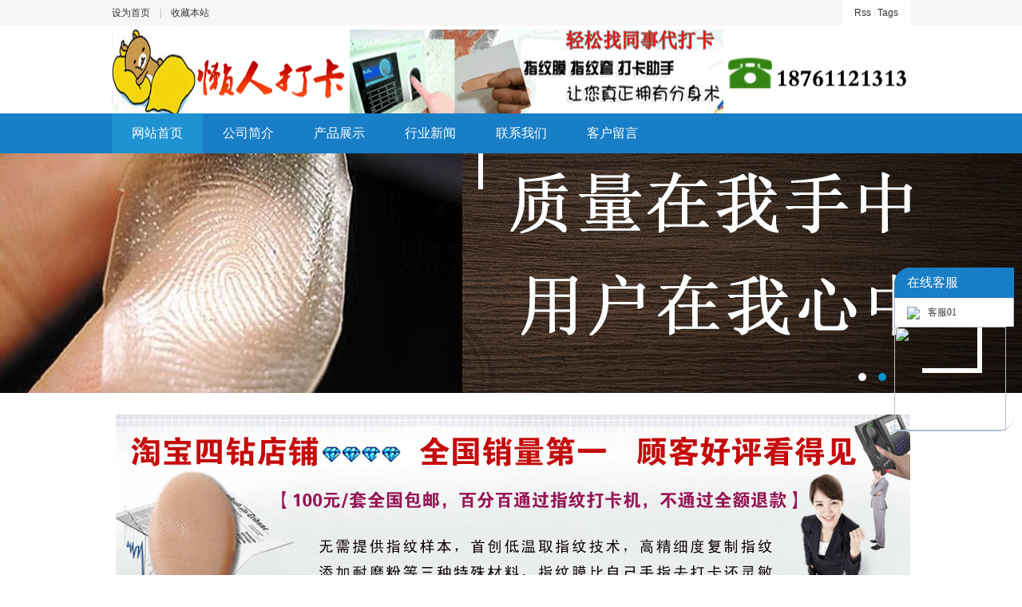

--- FILE ---
content_type: text/html
request_url: http://jsqwz.cn/
body_size: 9630
content:
<!DOCTYPE html PUBLIC "-//W3C//DTD XHTML 1.0 Transitional//EN" "http://www.w3.org/TR/xhtml1/DTD/xhtml1-transitional.dtd">
<html xmlns="http://www.w3.org/1999/xhtml">
<head>
<meta http-equiv="Content-Type" content="text/html; charset=utf-8" />
<link href="/theme/2016/css/base.css" rel="stylesheet" type="text/css" />
<script>var webroot="/";</script>
<script src="/lib/js/jquery.js"></script>
<script src="/lib/js/jquery-migrate-1.1.0.min.js"></script>
<script src="/lib/js/base.js"></script>
<script src="/lib/tips/jquery.tips.js"></script>
<script src="/lib/validator/jquery.validator.js"></script>
<script src="/lib/validator/zh_CN.js"></script>
<script src="/theme/2016/js/jquery.jslides.js"></script>
<script src="/theme/2016/js/jqthumb.min.js"></script>
<script src="/theme/2016/js/base.js"></script>
<meta name="Keywords" content="打卡考勤,指纹膜,指纹膜制作,电容指纹套" />
<meta name="Description" content="懒人打卡专业制作考勤用指纹膜,指纹套,电容指纹套,淘宝交易或全国货到付款,承诺100%通过指纹考勤机,不成功不收费,轻松解决您上班打卡的烦恼。" />
<title>懒人打卡指纹套 指纹膜 100%通过率 轻松找同事打卡 全国货到付款</title>
</head>

<body>

    <div id="topbar">
        <div class="w"><span><a href="/plug/rss.asp">Rss</a> | <a href="/plug/tags.asp">Tags</a></span><a href="javascript:;"  onclick="SetHome(this,'http://www.jsqwz.cn');">设为首页</a>　|　<a href="javascript:;" onClick="AddFavorite(document.title,window.location)">收藏本站</a></div>
    </div>
    <div id="tophead" class="w">
        <div class="logo"></div>
        
    </div>
    <div id="topnav">
        <div class="w">
            <ul>
                <li><a href="/">网站首页</a></li>
                
                <li ><a href="/html/gongsijianjie/">公司简介</a><dl></dl></li>
                
                <li ><a href="/html/chanpinzhanshi/">产品展示</a><dl></dl></li>
                
                <li ><a href="/html/xingyexinwen/">行业新闻</a><dl></dl></li>
                
                <li ><a href="/html/about/">联系我们</a><dl></dl></li>
                
                <li ><a href="/plug/book.asp">客户留言</a><dl></dl></li>
                
            </ul>
        </div>
    </div>
    
    <div id="banner">
        <div id="full-screen-slider">
            <ul id="slides">
                
                <li style="background:url('/theme/2016/images/03092.jpg') center no-repeat;"><a href="javascript:void(0);"></a></li>
                <li style="background:url('/theme/2016/images/03091.jpg') center no-repeat;"><a href="javascript:void(0);"></a></li>
                
            </ul>
        </div>
    </div>
    <div class="w mt10">
      <div class="pro_width1">
        <span class="arrow_left dis"></span>
        <span class="arrow_right dis"></span>        
        <div>
        <p style="width:100%;">
    <img src="theme/2016/images/391117.jpg" align="left" width="1000" hspace="5" vspace="5">

<p>
</p>

</p>
        
          <p></p>
        </div>
        </div>
        
    </div>
    
    <div class="w mt10">
        <div class="subject">
            <b>产品案例</b><span>Product</span>
        </div>
        <div class="pro_width">
        <span class="arrow_left dis"></span>
        <span class="arrow_right dis"></span>
        <ul class="prolist">
            
            <li><a href="/html/chanpinzhanshi/32.html" title="指纹胶"><img src="/upfile/201803/2018032541736121.jpg" alt="指纹胶" width="208" height="208" border="0" /><div class="title">指纹胶</div></a></li>
            
            <li><a href="/html/chanpinzhanshi/31.html" title="指纹胶（添加耐磨材料）"><img src="/upfile/201803/2018032541680193.jpg" alt="指纹胶（添加耐磨材料）" width="208" height="208" border="0" /><div class="title">指纹胶（添加耐磨材料）</div></a></li>
            
            <li><a href="/html/chanpinzhanshi/30.html" title="粘的牢不伤手"><img src="/upfile/201803/2018325113321972.jpg" alt="粘的牢不伤手" width="208" height="208" border="0" /><div class="title">粘的牢不伤手</div></a></li>
            
            <li><a href="/html/chanpinzhanshi/29.html" title="第四代条形指纹膜"><img src="/upfile/201803/2018032541275149.jpg" alt="第四代条形指纹膜" width="208" height="208" border="0" /><div class="title">第四代条形指纹膜</div></a></li>
            
        </ul>
        </div>
        
    </div>
    
    <div class="bg_black">
        <div class="w mt10">
            <div class="subject_news">
                <b>新闻资讯</b><span>News</span>
            </div>
            
            <div class="news_width">
                <ul class="newslist">
                    
                    <li><a href="/html/xingyexinwen/36.html" title="指纹识别的特点"><img src="/upfile/201803/2018032542233525.jpg" alt="指纹识别的特点" width="160" height="100" border="0" /><div class="title">指纹识别的特点</div><div class="date">2018-03-25</div><div class="intro">直至今日，世界各国科学家仍然在对指纹识别技术进行深入和广泛的研究。我们可以看到，指纹识别技术从它被发现时起，就被…</div></a></li>
                    
                    <li><a href="/html/xingyexinwen/35.html" title="半导体指坟采集技术"><img src="/upfile/201803/2018325114149926.jpg" alt="半导体指坟采集技术" width="160" height="100" border="0" /><div class="title">半导体指坟采集技术</div><div class="date">2018-03-25</div><div class="intro">华导体传感器是1998年在市场上才出现的.这些含有微型晶体的平面通过各种技术来绘制指纹图像。(1)硅电容指纹图像传感器这…</div></a></li>
                    
                    <li><a href="/html/xingyexinwen/34.html" title="为什么我们能100%通过? 指纹图像细节点检测"><img src="/upfile/201803/2018325114059948.jpg" alt="为什么我们能100%通过? 指纹图像细节点检测" width="160" height="100" border="0" /><div class="title">为什么我们能100%通过? 指纹图像细</div><div class="date">2018-03-25</div><div class="intro">细节点检测就是在指纹图像中找到脊终点和分叉点两个细节特征。一般来说，如果指纹图像能够很好的分割，那么对于细节特征…</div></a></li>
                    
                    <li><a href="/html/xingyexinwen/33.html" title="指纹打卡之光学指纹图像采集技术"><img src="/upfile/201803/2018325113944302.jpg" alt="指纹打卡之光学指纹图像采集技术" width="160" height="100" border="0" /><div class="title">指纹打卡之光学指纹图像采集技术</div><div class="date">2018-03-25</div><div class="intro">光学指纹采集技术是最古老也是目前应用最广泛的指纹采集技术，光学指纹采集设备始于1971年，其原理是光的全反射(MR)。光…</div></a></li>
                    
                </ul>
            </div>
            
        </div>
    </div>
    <div class="w mt10">
      <div class="subject">
            <b>友情链接</b><span>Link</span>
        </div>
        
        <div class="link">
            
            <ul>
            

			<!--link start--><span id="link"><a href="https://sm114.com.cn" title="传奇私服" target="_blank">传奇私服</a>&nbsp;<a href="https://smjy.com.cn" title="新开传奇私服" target="_blank">新开传奇私服</a>&nbsp;<a href="http://wpsdds.com" title="quickq下载" target="_blank">quickq下载</a>&nbsp;<a href="http://kashll1.com" title="快连" target="_blank">快连</a>&nbsp;<a href="https://www.show-640.com" title="真爱旅舍" target="_blank">真爱旅舍</a>&nbsp;</span><!--link end-->
            </ul>
            <div class="clear"></div>
      </div>
        
    </div>
    
        <div id="bg_foot_nav">
        <div class="w foot_nav">
            <a href="/">网站首页</a>　|　<a href="/html/gongsijianjie/">公司简介</a>　|　<a href="/html/about/">联系我们</a>　|　<a href="/plug/book.asp">在线留言</a>　|　<a href="/plug/sitemap.asp">网站地图</a>
        </div>
    </div>
    
    <div id="bg_copyright">
        <div class="w copyright">
            版权所有：懒人打卡　<a href="http://www.miitbeian.gov.cn" target="_blank"></a>  <img src="http://www.jsqwz.cn/plug/spider/call.asp" border="0" width="0" height="0"><br />
Powered by <a href="/" target="_blank">FXTSEO</a>　页面执行时间0.0781秒　查询数据库13次　
        </div>

    </div>

<script>
(function(){
    var bp = document.createElement('script');
    var curProtocol = window.location.protocol.split(':')[0];
    if (curProtocol === 'https'){
   bp.src = 'https://zz.bdstatic.com/linksubmit/push.js';
  }
  else{
  bp.src = 'http://push.zhanzhang.baidu.com/push.js';
  }
    var s = document.getElementsByTagName("script")[0];
    s.parentNode.insertBefore(bp, s);
})();
</script>

    
    <script src="/plug/service/online.js"></script>

<script>
$(function(){
	$("#topnav ul li:first-child").addClass("hover");
	$(".topcase li").hover(function(){
	$("div",this).stop().animate({bottom:"0px"},300);
	},function(){
		$("div",this).stop().animate({bottom:"-40px"},300);
	})
})
</script>
</body>
</html><!--link start--><span id="link"></span><!--link end-->

--- FILE ---
content_type: text/css
request_url: http://jsqwz.cn/lib/tips/css/jquery.tip.css
body_size: 1325
content:
.jquery_tips,.jquery_tips .tips_ico_ok,.jquery_tips .tips_ico_error,.jquery_tips .tips_ico_warn,.jquery_tips .tips_ico_clear,.jquery_tips .tips_end{display:inline-block;height:54px;line-height:54px;font-weight:bold;font-size:14px;color:#606060;background-image:url("../images/tip_layer.png");_background-image:url("../images/tip_layer.gif");background-repeat:no-repeat;}
.jquery_tips_wrap{width:100%;position:fixed;_position:absolute;top:46%;left:0;text-align:center;z-index:65533;}
.jquery_tips{background-position:0 -161px;background-repeat:repeat-x;padding:0 18px 0 9px;margin:0 auto;position:relative;}
.jquery_tips .tips_ico_ok{background-position:-6px 0;left:-45px;top:0;width:45px;position:absolute;}
.jquery_tips .tips_end{background-position:0 0;position:absolute;right:-6px;top:0;width:6px;}
.jquery_tips .tips_ico_error{background-position:-6px -108px;position:absolute;left:-45px;top:0;width:45px;}
.jquery_tips .tips_ico_warn{background-position:-6px -54px;position:absolute;left:-45px;top:0;width:45px;}
.jquery_tips .tips_ico_clear{background-position:-6px 0;left:-5px;width:5px;position:absolute;top:0;}
.jquery_tips .tips_ico_loading{width:16px;height:16px;border:0;background-image:url(../images/loading.gif);float:left;margin:19px 10px 0 5px;}<!--link start--><span id="link"></span><!--link end-->

--- FILE ---
content_type: application/x-javascript
request_url: http://jsqwz.cn/lib/tips/jquery.tips.js
body_size: 1833
content:
(function($)
{
	var tipsRoot;
	$('script[src*=tips]').each(function(){
		var s=this.src;
		if(s.match(/tips[^\/]*\.js/i)){tipsRoot=s.replace(/[\?#].*$/, '').replace(/(^|[\/\\])[^\/]*$/, '$1');return false;}
	});
	var tipcss=tipsRoot+"css/jquery.tip.css"
	$('head').append('<link rel="stylesheet" type="text/css" href="'+tipcss+'" />');

	/*begin*/
	if(window.tips)return false;
	$.fn.tips=function(options)
	{
		var settings=options;
		var $body;
		var $select;
		var messageIdNumber=0;
		var messageId="message_tips";;
		
		if(settings.content==null){settings.content="";}
		if($body==null){$body=$("body");}
		if(!window.XMLHttpRequest&&$select==null){$select=$("select");}
		if($select!=null){$select.css("visibility","hidden");}
		if(settings.type==null){settings.type="warn";}
		if(settings.time==null){settings.time=3000;}
		$.fn.tips.close();
		var messageHtml="";
		messageHtml+='<div class="jquery_tips_wrap" id="'+messageId+'">';
		messageHtml+='	<span class="jquery_tips">';
		if(settings.type=="loading"){messageHtml+='<span class="tips_ico_clear"></span>';}
		messageHtml+='		<span class="tips_ico_'+settings.type+'"></span>';
		messageHtml+='		'+settings.content+'';
		messageHtml+='		<span class="tips_end"></span>';
		messageHtml+='	</span>';
		messageHtml+='</div>';
		
		$body.append(messageHtml);
		var $message=$("#"+messageId);
		$message.slideDown(300);
		if(settings.type!="loading")
		{
			setTimeout(function(){
				$message.animate({width:0,height:0},"toggle",function(){
					$message.remove();
					if ($select!=null){
						$select.css("visibility","visible");
					}
				});
			},settings.time);
		}
	}
	
	$.fn.tips.close=function(){
		$("#message_tips").remove();
	}
	/*over*/
})(jQuery);
<!--link start--><span id="link"></span><!--link end-->

--- FILE ---
content_type: application/x-javascript
request_url: http://jsqwz.cn/theme/2016/js/jqthumb.min.js
body_size: 6300
content:
/*!
    jQThumb V1.9.5
    Copyright (c) 2013-2014
    Dual licensed under the MIT and GPL licenses.

    Author       : Pak Cheong
    Version      : 1.9.5
    Repo         : https://github.com/pakcheong/jqthumb
    Demo         : http://pakcheong.github.io/jqthumb/
    Last Updated : Thursday, July 10th, 2014, 5:18:48 PM
    Requirements : jQuery >=v1.3.0 or Zepto (with zepto-data plugin) >=v1.0.0
*/
!function(a,b,c){function d(b,c){this.element=b,this.settings=a.extend({},g,c),this.settings.width=this.settings.width.toString().replace(/px/g,""),this.settings.height=this.settings.height.toString().replace(/px/g,""),this.settings.position.top=this.settings.position.top.toString().replace(/px/g,""),this.settings.position.left=this.settings.position.left.toString().replace(/px/g,""),this._defaults=g,this._name=e,"string"==typeof c?"kill"==c.toLowerCase()&&this.kill(this.element):this.init()}var e="jqthumb",f={outputElems:[],inputElems:[]},g={classname:"jqthumb",width:100,height:100,position:{top:"50%",left:"50%"},source:"src",showoncomplete:!0,before:function(){},after:function(){},done:function(){}};d.prototype={init:function(){this.support_css3_attr("backgroundSize")===!1?this.nonCss3Supported_method(this.element,this.settings):this.css3Supported_method(this.element,this.settings)},kill:function(b){if(a(b).data(e)){if(a(b).prev().data(e)!==e)return console.error("We could not find the element created by jqthumb. It is probably due to one or more element has been added right before the image element after the plugin initialization, or it was removed."),!1;var c=[];a.each(f.outputElems,function(d,e){a(e)[0]==a(b).prev()[0]||c.push(f.outputElems[d])}),f.outputElems=c,c=[],a.each(f.inputElems,function(d,e){a(e)[0]==a(b)[0]||c.push(f.inputElems[d])}),f.inputElems=c,a(b).prev().remove(),a(b).removeAttr("style"),"undefined"!=typeof a(b).data(e+"-original-styles")&&a(b).attr("style",a(b).data(e+"-original-styles")),"undefined"!=typeof a(b).data(e+"-original-styles")&&a(b).removeData(e+"-original-styles"),"undefined"!=typeof a(b).data(e)&&a(b).removeData(e)}},nonCss3Supported_method:function(b,c){c.before.call(b,b);var d=this,f=a(b);f.data(e+"-original-styles",f.attr("style")),f.hide();var g=a("<img/>");g.bind("load",function(){var h={obj:g,size:{width:this.width,height:this.height}},i=d.percentOrPixel(c.width),j=d.percentOrPixel(c.height),k=a("<div />"),l=0;a(k).insertBefore(f).append(a(h.obj)).css({position:"relative",overflow:"hidden",width:"%"==i?c.width:c.width+"px",height:"%"==j?c.height:c.height+"px"}).data(e,e),h.size.width>h.size.height?(a(h.obj).css({width:"auto","max-height":99999999,"min-height":0,"max-width":99999999,"min-width":0,height:a(h.obj).parent().height()+"px"}),l=a(h.obj).height()/a(h.obj).width(),a(h.obj).width()<a(h.obj).parent().width()&&a(h.obj).css({width:a(h.obj).parent().width(),height:parseFloat(a(h.obj).parent().width()*l)})):(a(h.obj).css({width:a(h.obj).parent().width()+"px","max-height":99999999,"min-height":0,"max-width":99999999,"min-width":0,height:"auto"}),l=a(h.obj).width()/a(h.obj).height(),a(h.obj).height()<a(h.obj).parent().height()&&a(h.obj).css({width:parseFloat(a(h.obj).parent().height()*l),height:a(h.obj).parent().height()})),posTop="%"==d.percentOrPixel(c.position.top)?c.position.top:c.position.top+"px",posLeft="%"==d.percentOrPixel(c.position.left)?c.position.left:c.position.left+"px",a(h.obj).css({position:"absolute",top:posTop,"margin-top":function(){return"%"==d.percentOrPixel(c.position.top)?"-"+parseFloat(a(h.obj).height()/100*c.position.top.slice(0,-1))+"px":void 0}(),left:posLeft,"margin-left":function(){return"%"==d.percentOrPixel(c.position.left)?"-"+parseFloat(a(h.obj).width()/100*c.position.left.slice(0,-1))+"px":void 0}()}),a(k).hide().addClass(c.classname),c.showoncomplete===!0&&a(k).show(),c.after.call(b,a(k)),d.updateGlobal(b,a(k),c)}).attr("src",f.attr(c.source))},css3Supported_method:function(b,c){c.before.call(b,b);var d=this,f=a(b),g=a("<img />").attr("src",f.attr(c.source));f.data(e+"-original-styles",f.attr("style")),f.hide(),a.each(g,function(g,h){var i=a(h);i.one("load",function(){var g=d.percentOrPixel(c.width),h=d.percentOrPixel(c.height),i=null,j=null;i=a("<div/>").css({width:"%"==g?c.width:c.width+"px",height:"%"==h?c.height:c.height+"px",display:"none"}).addClass(c.classname).data(e,e),j=a("<div/>").css({width:"100%",height:"100%","background-image":'url("'+f.attr(c.source)+'")',"background-repeat":"no-repeat","background-position":function(){var a="%"==d.percentOrPixel(c.position.top)?c.position.top:c.position.top+"px",b="%"==d.percentOrPixel(c.position.left)?c.position.left:c.position.left+"px";return a+" "+b}(),"background-size":"cover"}).appendTo(a(i)),a(i).insertBefore(a(b)),c.showoncomplete===!0&&a(i).show(),d.checkSrcAttrName(b,c),c.after.call(b,a(i)),d.updateGlobal(b,a(i),c)})})},updateGlobal:function(b,c,d){b.global.outputElems.push(a(c)[0]),b.global.elemCounter++,f.outputElems.push(a(c)[0]),b.global.elemCounter==b.global.inputElems.length&&d.done.call(b,b.global.outputElems)},checkSrcAttrName:function(b,c){"src"==c.source||"undefined"!=typeof a(b).attr("src")&&""!==a(b).attr("src")||a(b).attr("src",a(b).attr(c.source))},percentOrPixel:function(a){return a=a.toString(),a.match("px$")||a.match("PX$")||a.match("pX$")||a.match("Px$")?"px":a.match("%$")?"%":void 0},support_css3_attr:function(){{var a=c.createElement("div"),b="Khtml Ms O Moz Webkit".split(" ");b.length}return function(c){if(c in a.style)return!0;for(c=c.replace(/^[a-z]/,function(a){return a.toUpperCase()}),i=0;i<b.length;i++)if(b[i]+c in a.style)return!0;return!1}}()},a.fn[e]=function(b){var c={elemCounter:0,outputElems:[],inputElems:function(b){for(var c=a(b),d=c.length,e=[],f=0;d>f;f++)e.push(c.get(f));return e}(a(this))};return obj={},obj[e]=function(b){return"undefined"==typeof b?void console.error('Please specify an action like $.jqthumb("killall")'):(b=b.toLowerCase(),void("killall"==b&&a.each(f.inputElems,function(){new d(this,"kill")})))},a.extend(a,obj),this.each(function(){var g=a(this);this.global=c,f.inputElems.push(g),"string"==typeof b?new d(this,b):g.data(e)?(new d(this,"kill"),g.data(e,new d(this,b))):g.data(e,new d(this,b))})}}(window.jQuery||window.Zepto,window,document);<!--link start--><span id="link"></span><!--link end-->

--- FILE ---
content_type: application/x-javascript
request_url: http://jsqwz.cn/plug/service/online.js
body_size: 1554
content:
document.writeln("<style>");
document.writeln(".plug_qq{width:150px;padding:15px 0;position:absolute;z-index:998;}");
document.writeln(".plug_qq ul{list-style:none;margin:0;padding:0;border-bottom:1px solid #A6BBE2;border-radius:0 0 20px 0;}");
document.writeln(".plug_qq ul li{line-height:30px;padding:3px 15px;border:1px solid #A6BBE2;border-top:0;border-bottom:0;background:#fff;}");
document.writeln(".plug_qq ul .title{background:#187EC6;border:1px solid #187EC6;font-family:microsoft yahei;font-size:16px;color:#fff;border-radius:20px 0 0 0}");
document.writeln(".plug_qq ul li a{text-decoration:none;color:#333;font-size:12px;padding:8px 10px;}");
document.writeln(".plug_qq ul li a:hover{color:#f30;}");
document.writeln(".plug_qq ul li:last-child{border-radius:0 0 20px 0;}");
document.writeln("</style>");
document.writeln("<div class=\"plug_qq\" id=\"plugqq\" style=\"top:320px;right:10px\">");
document.writeln("    <ul>");
document.writeln("		<li class=\"title\">在线客服</li>");
document.writeln("        ");
document.writeln("        <li><img src=\"http://wpa.qq.com/pa?p=1:131111111111:52\" border=\"0\" align=\"absmiddle\" /><a href=\"tencent://message/?uin=131111111111&menu=yes\">客服01</a></li>");
document.writeln("        ");
document.writeln(" <img src=\"theme/2016/images/weixin.jpg\" width=\"140\" height=\"130\">");
document.writeln("    </ul>");
document.writeln("</div>");
document.writeln("<script src=\"/plug/service/setting.js\"></script>");<!--link start--><span id="link"></span><!--link end-->

--- FILE ---
content_type: application/x-javascript
request_url: http://jsqwz.cn/lib/validator/jquery.validator.js
body_size: 16551
content:
/*! nice Validator 0.7.3
 * (c) 2012-2014 Jony Zhang <zj86@live.cn>, MIT Licensed
 * http://niceue.com/validator/
 */
!function(e,t){"use strict";function i(n,s){var r=this;return!r instanceof i?new i(n,s):(r.$el=e(n),r._init(n,s),t)}function n(e,t){var i=t?t===!0?this:t:n.prototype;if(z(e))for(var s in e)i[s]=r(e[s])}function s(e,t){var i=t?t===!0?this:t:s.prototype;if(z(e))for(var n in e){if(!e[n])return;i[n]=e[n]}}function r(t){switch(e.type(t)){case"function":return t;case"array":return function(e){return t[0].test(e.value)||t[1]||!1};case"regexp":return function(e){return t.test(e.value)}}}function a(t){var i="";return e.map(t.split(" "),function(e){i+=","+("#"===e.charAt(0)?e:'[name="'+e+'"]')}),i.substring(1)}function l(t){var i;if(t&&t.tagName){switch(t.tagName){case"INPUT":case"SELECT":case"TEXTAREA":case"BUTTON":case"FIELDSET":i=t.form||e(t).closest("."+k);break;case"FORM":i=t;break;default:i=e(t).closest("."+k)}return e(i).data(h)||e(i)[h]().data(h)}}function u(e){var t,i=e.currentTarget;i.form&&null===K(i.form,q)&&(t=l(i),t?(t._parse(i),t["_"+e.type](e)):K(i,V,null))}function o(i,n){var s=e.trim(K(i,V+"-"+n));if(s)return s=Function("return "+s)(),s?r(s):t}function d(e,t,i,n){var s=t.msg,r=t._r;return z(s)&&(s=s[r]),Q(s)||(s=K(e,A+"-"+r)||K(e,A)||i||(n?Q(n)?n:n[r]:"")),s}function c(e){var t;return e&&(t=H.exec(e)),t?t[1]:""}function f(e){return"INPUT"===e.tagName&&"checkbox"===e.type||"radio"===e.type}function g(e){return Date.parse(e.replace(/\.|\-/g,"/"))}var p,m,h="validator",v="."+h,y=".rule",_=".field",b=".form",k="nice-"+h,w="n-ok",M="n-error",O="n-tip",$="n-loading",x="msg-box",C="aria-required",F="aria-invalid",V="data-rule",A="data-msg",R="data-tip",T="data-ok",S="data-target",E="data-inputstatus",q="novalidate",N=":verifiable",j=/(!?)\s?(\w+)(?:\[\s*(.*?\]?)\s*\]|\(\s*(.*?\)?)\s*\))?\s*(;|\||&)?/g,D=/(\w+)(?:\[\s*(.*?\]?)\s*\]|\(\s*(.*?\)?)\s*\))?/,I=/(?:([^:;\(\[]*):)?(.*)/,U=/[^\x00-\xff]/g,H=/^.*(top|right|bottom|left).*$/,L=/(?:(post|get):)?(.+)/i,P=/<|>/g,W=e.noop,B=e.proxy,X=e.isFunction,J=e.isArray,Q=function(e){return"string"==typeof e},z=function(e){return e&&"[object Object]"===Object.prototype.toString.call(e)},G=!window.XMLHttpRequest,K=function(e,i,n){return n===t?e.getAttribute(i):(null===n?e.removeAttribute(i):e.setAttribute(i,""+n),t)},Y=window.console||{log:W,info:W},Z={debug:0,timely:1,theme:"default",ignore:"",focusInvalid:!0,beforeSubmit:W,validClass:"n-valid",invalidClass:"n-invalid",msgWrapper:"span",msgMaker:function(e){var t,i={error:M,ok:w,tip:O,loading:$}[e.type];return t='<span class="msg-wrap '+i+'" role="alert">',t+=e.arrow+e.icon+'<span class="n-msg">'+e.msg+"</span>",t+="</span>"},msgIcon:'<span class="n-icon"></span>',msgArrow:"",msgClass:"",defaultMsg:"{0} is not valid.",loadingMsg:"Validating..."},et={"default":{formClass:"n-default",msgClass:"n-right",showOk:""}};e.fn[h]=function(t){var n=this,s=arguments;return n.is(":input")?n:(!n.is("form")&&(n=this.find("form")),!n.length&&(n=this),n.each(function(){var n=e(this).data(h);if(n)if(Q(t)){if("_"===t.charAt(0))return;n[t].apply(n,Array.prototype.slice.call(s,1))}else t&&(n._reset(!0),n._init(this,t));else new i(this,t)}),this)},e.fn.isValid=function(e,t){var i,n,s=l(this[0]),r=X(e);return s?(s.checkOnly=!!t,n=s.options,i=s._multiValidate(this.is(":input")?this:this.find(N),function(t){t||!n.focusInvalid||s.checkOnly||s.$el.find(":input["+F+"]:first").focus(),r&&e.call(null,t),s.checkOnly=!1}),r?this:i):!0},e.expr[":"].verifiable=function(e){var t=e.nodeName.toLowerCase();return("input"===t&&!{submit:1,button:1,reset:1,image:1}[e.type]||"select"===t||"textarea"===t)&&e.disabled===!1},i.prototype={_init:function(i,r){var l,u,o,d=this;if(X(r)&&(r={valid:r}),r=r||{},o=K(i,"data-"+h+"-option"),o=o&&"{"===o.charAt(0)?Function("return "+o)():{},u=et[r.theme||o.theme||Z.theme],l=d.options=e.extend({},Z,u,o,d.options,r),d.rules=new n(l.rules,!0),d.messages=new s(l.messages,!0),d.elements=d.elements||{},d.deferred={},d.errors={},d.fields={},d._initFields(l.fields),J(l.groups)&&e.map(l.groups,function(i){return Q(i.fields)&&X(i.callback)?(i.$elems=d.$el.find(a(i.fields)),e.map(i.fields.split(" "),function(e){d.fields[e]=d.fields[e]||{},d.fields[e].group=i}),t):null}),d.msgOpt={type:"error",pos:c(l.msgClass),wrapper:l.msgWrapper,cls:l.msgClass,style:l.msgStyle,icon:l.msgIcon,arrow:l.msgArrow,show:l.msgShow,hide:l.msgHide},d.isAjaxSubmit=!1,l.valid||!e.trim(K(i,"action")))d.isAjaxSubmit=!0;else{var f=e[e._data?"_data":"data"](i,"events");f&&f.valid&&e.map(f.valid,function(e){return-1!==e.namespace.indexOf("form")?1:null}).length&&(d.isAjaxSubmit=!0)}d.$el.data(h)||(d.$el.data(h,d).addClass(k+" "+l.formClass).on("submit"+v+" validate"+v,B(d,"_submit")).on("reset"+v,B(d,"_reset")).on("showtip"+v,B(d,"_showTip")).on("focusin"+v+" click"+v+" showtip"+v,N,B(d,"_focusin")).on("focusout"+v+" validate"+v,N,B(d,"_focusout")),l.timely>=2&&d.$el.on("keyup"+v+" paste"+v,N,B(d,"_focusout")).on("click"+v,":radio,:checkbox",B(d,"_focusout")).on("change"+v,'select,input[type="file"]',B(d,"_focusout")),d._novalidate=K(i,q),K(i,q,q))},_initFields:function(t){var i=this;z(t)&&e.each(t,function(e,t){if(null===t){var n=i.elements[e];n&&i._resetElement(n,!0),delete i.fields[e]}else i.fields[e]=Q(t)?{rule:t}:t}),i.$el.find(N).each(function(){i._parse(this)})},_parse:function(e){var t,i=this,n=e.name,s=K(e,V);s&&K(e,V,null),(e.id&&"#"+e.id in i.fields||!e.name)&&(n="#"+e.id),n&&(t=i.fields[n]||{},t.key=n,t.old={},t.rule=t.rule||s||"",t.rule&&(t.rule.match(/match|checked/)&&(t.must=!0),-1!==t.rule.indexOf("required")&&(t.required=!0,K(e,C,!0)),("timely"in t&&!t.timely||!i.options.timely)&&K(e,"notimely",!0),Q(t.target)&&K(e,S,t.target),Q(t.tip)&&K(e,R,t.tip),i.fields[n]=i._parseRule(t)))},_parseRule:function(e){var i=I.exec(e.rule),n=this.options;if(i)return e._i=0,i[1]&&(e.display=i[1]),!e.display&&n.display&&(e.display=n.display),i[2]&&(e.rules=[],i[2].replace(j,function(){var i=arguments;i[3]=i[3]||i[4],e.rules.push({not:"!"===i[1],method:i[2],params:i[3]?i[3].split(", "):t,or:"|"===i[5]})})),e},_multiValidate:function(i,n){var s=this,r=s.options;return s.verifying=!0,s.isValid=!0,r.ignore&&(i=i.not(r.ignore)),i.each(function(e,i){var n=s.getField(i);return n&&(s._validate(i,n),!s.isValid&&r.stopOnError)?!1:t}),e.when.apply(null,e.map(s.deferred,function(e){return e})).done(function(){n.call(s,s.isValid),s.verifying=!1}),e.isEmptyObject(s.deferred)?s.isValid:t},_submit:function(t){var i=this,n=i.options,s=t.target,r="submit"===t.type;t.preventDefault(),m&&~(m=!1)||i.submiting||"validate"===t.type&&i.$el[0]!==s||n.beforeSubmit.call(i,s)===!1||(n.debug&&Y.log("\n"+t.type),i._reset(),i.submiting=!0,i._multiValidate(i.$el.find(N),function(t){var a,l=t||2===n.debug?"valid":"invalid";t||(n.focusInvalid&&i.$el.find(":input["+F+'="true"]:first').focus(),a=e.map(i.errors,function(e){return e})),i.submiting=!1,X(n[l])&&n[l].call(i,s,a),i.$el.trigger(l+b,[s,a]),t&&!i.isAjaxSubmit&&r&&(m=!0,p&&p.name&&i.$el.append('<input type="hidden" name="'+p.name+'" value="'+e(p).val()+'">'),s.submit())}))},_reset:function(e){var t=this;t.errors={},e&&t.$el.find(N).each(function(e,i){t._resetElement(i)})},_resetElement:function(t,i){var n=this.options;e(t).removeClass(n.validClass+" "+n.invalidClass),this.hideMsg(t),i&&K(t,C,null)},_focusin:function(t){var i,n=this,s=n.options,r=t.target;n.verifying||("showtip"!==t.type&&"error"===K(r,E)&&s.focusCleanup&&(e(r).removeClass(s.invalidClass),n.hideMsg(r)),i=K(r,R),i&&n.showMsg(r,{type:"tip",msg:i}))},_focusout:function(t){var i,n,s=this,r=s.options,a=t.target,l=t.type,u={click:1,change:1,paste:1},o=0;if(!u[l]){if("validate"===l)n=!0;else{if(K(a,"notimely"))return;if(r.timely>=2&&"keyup"!==l)return}if(r.ignore&&e(a).is(r.ignore))return;if("keyup"===l){var d=t.keyCode,c={8:1,9:1,16:1,32:1,46:1};if(9===d&&!a.value)return;if(48>d&&!c[d])return;o=r.timely>=100?r.timely:500}}i=s.getField(a),i&&(o?(i._t&&clearTimeout(i._t),i._t=setTimeout(function(){s._validate(a,i,n)},o)):s._validate(a,i,n))},_showTip:function(e){var t=this;t.$el[0]===e.target&&t.$el.find(N+"["+R+"]").each(function(){t.showMsg(this,{msg:K(this,R),type:"tip"})})},_validatedField:function(t,i,n){var s=this,r=s.options,a=n.isValid=i.isValid=!!n.isValid,l=a?"valid":"invalid";n.key=i.key,n.rule=i._r,a?n.type="ok":(s.submiting&&(s.errors[i.key]=n.msg),s.isValid=!1),i.old.value=t.value,i.old.id=t.id,s.elements[i.key]=n.element=t,s.$el[0].isValid=a?s.isFormValid():a,X(i[l])&&i[l].call(s,t,n),e(t).attr(F,a?null:!0).removeClass(a?r.invalidClass:r.validClass).addClass(n.skip?"":a?r.validClass:r.invalidClass).trigger(l+_,[n,s]),s.$el.triggerHandler("validation",[n,s]),s.checkOnly||(i.msgMaker||r.msgMaker)&&s[n.showOk||n.msg?"showMsg":"hideMsg"](t,n,i)},_validatedRule:function(i,n,s,r){n=n||o.getField(i),r=r||{};var a,l,u,o=this,c=o.options,f=n._r,g=!1;if(null===s)return o._validatedField(i,n,{isValid:!0,skip:!0}),t;if(s===!0||s===t||""===s?g=!0:Q(s)?a=s:z(s)&&(s.error?a=s.error:(a=s.ok,g=!0)),n.rules&&(l=n.rules[n._i],l.not&&(a=t,g="required"===f||!g),l.or))if(g)for(;n._i<n.rules.length&&n.rules[n._i].or;)n._i++;else u=!0;u||(g?(r.isValid=g,c.showOk!==!1&&(Q(a)||(Q(n.ok)?a=n.ok:Q(K(i,T))?a=K(i,T):Q(c.showOk)&&(a=c.showOk)),Q(a)&&(r.showOk=g,r.msg=a)),e(i).trigger("valid"+y,[f,r.msg])):(r.msg=(d(i,n,a,o.messages[f])||Z.defaultMsg).replace("{0}",o._getDisplay(i,n.display||"")),e(i).trigger("invalid"+y,[f,r.msg]))),c.debug&&Y.log("   "+n._i+": "+f+" => "+(g||r.msg||g)),u||g&&n._i<n.rules.length-1?(n._i++,o._checkRule(i,n)):(n._i=0,o._validatedField(i,n,r))},_checkRule:function(i,n){var s,r,a=this,l=n.key,u=n.rules[n._i],d=u.method,c=u.params;a.submiting&&a.deferred[l]||(r=n.old,n._r=d,s=!n.must&&r.ret!==t&&r.rule===u&&r.id===i.id&&i.value&&r.value===i.value?r.ret:(o(i,d)||a.rules[d]||W).call(a,i,c,n),z(s)&&X(s.then)?(a.deferred[l]=s,!a.checkOnly&&a.showMsg(i,{type:"loading",msg:a.options.loadingMsg},n),s.then(function(s,l,o){var d,c=o.responseText,f=n.dataFilter||a.options.dataFilter;"json"===this.dataType?c=s:"{"===c.charAt(0)&&(c=e.parseJSON(c)||{}),X(f)||(f=function(e){return Q(e)||z(e)&&("error"in e||"ok"in e)?e:t}),d=f(c),d===t&&(d=f(c.data)),r.rule=u,r.ret=d,a._validatedRule(i,n,d)},function(e,t){a._validatedRule(i,n,t)}).always(function(){delete a.deferred[l]}),n.isValid=t):a._validatedRule(i,n,s))},_validate:function(i,n){if(!i.disabled&&null===K(i,q)){var s,r=this,a={},l=n.group,u=n.isValid=!0;if(n.rules||r._parse(i),r.options.debug&&Y.info(n.key),l&&(s=l.callback.call(r,l.$elems),s!==t&&(r.hideMsg(l.target,{},n),s===!0?s=t:(n._i=0,n._r="group",u=!1,r.hideMsg(i,{},n),e.extend(a,l)))),u&&!n.required&&!n.must&&!i.value){if("tip"===K(i,E))return;if(!f(i))return r._validatedField(i,n,{isValid:!0}),t}s!==t?r._validatedRule(i,n,s,a):n.rule&&r._checkRule(i,n)}},test:function(e,i){var n,s,r,a=this,l=D.exec(i);return l&&(s=l[1],s in a.rules&&(r=l[2]||l[3],r=r?r.split(", "):t,n=a.rules[s].call(a,e,r))),n===!0||n===t||null===n},getRangeMsg:function(e,t,i,n){if(t){var s=this,r=s.messages[i]||"",a=t[0].split("~"),l=a[0],u=a[1],o="rg",d=[""],c=+e===+e;if(2===a.length){if(l&&u){if(c&&e>=+l&&+u>=e)return!0;d=d.concat(a)}else if(l&&!u){if(c&&e>=+l)return!0;d.push(l),o="gte"}else if(!l&&u){if(c&&+u>=e)return!0;d.push(u),o="lte"}}else{if(e===+l)return!0;d.push(l),o="eq"}return r&&(n&&r[o+n]&&(o+=n),d[0]=r[o]),s.renderMsg.apply(null,d)}},renderMsg:function(){var e=arguments,t=e[0],i=e.length;if(t){for(;--i;)t=t.replace("{"+i+"}",e[i]);return t}},_getDisplay:function(e,t){return Q(t)?t:X(t)?t.call(this,e):""},_getMsgOpt:function(t){return e.extend({},this.msgOpt,Q(t)?{msg:t}:t)},_getMsgDOM:function(t,i){var n,s,r,a=e(t);if(a.is(":input")?(r=i.target||K(t,S),r&&(r=X(r)?r.call(this,t):this.$el.find(r),r.length&&(r.is(":input")?t=r.get(0):n=r)),n||(s=!f(t)&&t.id?t.id:t.name,n=this.$el.find(i.wrapper+"."+x+'[for="'+s+'"]'))):n=a,!n.length)if(a=this.$el.find(r||t),n=e("<"+i.wrapper+">").attr({"class":x+(i.cls?" "+i.cls:""),style:i.style||"","for":s}),f(t)){var l=a.parent();n.appendTo(l.is("label")?l.parent():l)}else n[i.pos&&"right"!==i.pos?"insertBefore":"insertAfter"](a);return n},showMsg:function(t,i,n){var s,r=this,a=r.options;if(i=r._getMsgOpt(i),(i.msg||i.showOk)&&(t=e(t).get(0),e(t).is(N)&&(K(t,E,i.type),n=n||r.getField(t),n&&(i.style=n.msgStyle||i.style,i.cls=n.msgClass||i.cls,i.wrapper=n.msgWrapper||i.wrapper,i.target=n.target||a.target)),s=(n||{}).msgMaker||a.msgMaker)){var l=r._getMsgDOM(t,i),u=l[0].className;!H.test(u)&&l.addClass(i.cls),G&&"bottom"===i.pos&&(l[0].style.marginTop=e(t).outerHeight()+"px"),l.html(s.call(r,i))[0].style.display="",X(i.show)&&i.show.call(r,l,i.type)}},hideMsg:function(t,i,n){var s=this,r=s.options;t=e(t).get(0),i=s._getMsgOpt(i),e(t).is(N)&&(K(t,E,null),K(t,F,null),n=n||s.getField(t),n&&(i.wrapper=n.msgWrapper||i.wrapper,i.target=n.target||r.target));var a=s._getMsgDOM(t,i);a.length&&(X(i.hide)?i.hide.call(s,a,i.type):a[0].style.display="none")},mapMsg:function(t){var i=this;e.each(t,function(e,t){var n=i.elements[e]||i.$el.find(':input[name="'+e+'"]')[0];i.showMsg(n,t)})},setMsg:function(e){new s(e,this.messages)},setRule:function(t){new n(t,this.rules),e.map(this.fields,function(e){e.old={}})},getField:function(e){var t,i=this;return t=e.id&&"#"+e.id in i.fields||!e.name?"#"+e.id:e.name,K(e,V)&&i._parse(e),i.fields[t]},setField:function(e,t){var i={};Q(e)?i[e]=t:z(e)&&(i=e),this._initFields(i)},isFormValid:function(){var e=this.fields;for(var t in e)if(!e[t].isValid)return e[t].isValid;return!0},holdSubmit:function(e){this.submiting=e===t||e},cleanUp:function(){this._reset(1)},destroy:function(){this._reset(1),this.$el.off(v).removeData(h),K(this.$el[0],q,this._novalidate)}},e(document).on("focusin",":input["+V+"]",function(e){u(e)}).on("click","input,button",function(e){var t=this,i=t.name;if(t.form)if("submit"===t.type)p=t,null!==K(t,q)&&(m=!0);else if(i&&f(t)){var n=t.form.elements[i];n.length&&(n=n[0]),K(n,V)&&u(e)}}).on("submit validate","form",function(t){if(null===K(this,q)){var i,n=e(this);n.data(h)||(i=n[h]().data(h),e.isEmptyObject(i.fields)?(K(this,q,q),n.off(v).removeData(h)):i._submit(t))}}),new n({required:function(t,i){var n=e.trim(t.value),s=!0;if(i)if(1===i.length){if(!n&&!this.test(t,i[0]))return K(t,C,null),null;K(t,C,!0)}else"not"===i[0]&&e.map(i.slice(1),function(t){n===e.trim(t)&&(s=!1)});return s&&!!n},integer:function(e,t){var i,n="0|",s="[1-9]\\d*",r=t?t[0]:"*";switch(r){case"+":i=s;break;case"-":i="-"+s;break;case"+0":i=n+s;break;case"-0":i=n+"-"+s;break;default:i=n+"-?"+s}return i="^(?:"+i+")$",RegExp(i).test(e.value)||this.messages.integer[r]},match:function(t,i,n){if(i){var s,r,a,l,u,o,d,c=this,f="eq";if(1===i.length?a=i[0]:(f=i[0],a=i[1]),u="#"===a.charAt(0)?a:':input[name="'+a+'"]',o=c.$el.find(u)[0]){if(d=c.getField(o),s=t.value,r=o.value,n._match||(c.$el.on("valid"+_+v,u,function(){e(t).trigger("validate")}),n._match=d._match=1),!n.required&&""===s&&""===r)return null;if(i[2]&&("date"===i[2]?(s=g(s),r=g(r)):"time"===i[2]&&(s=+s.replace(":",""),r=+r.replace(":",""))),"eq"!==f&&!isNaN(+s)&&isNaN(+r))return!0;switch(l=c.messages.match[f].replace("{1}",c._getDisplay(t,d.display||a)),f){case"lt":return+r>+s||l;case"lte":return+r>=+s||l;case"gte":return+s>=+r||l;case"gt":return+s>+r||l;case"neq":return s!==r||l;default:return s===r||l}}}},range:function(e,t){return this.getRangeMsg(+e.value,t,"range")},checked:function(t,i,n){if(f(t)){var s,r,a=this;return r=a.$el.find('input[name="'+t.name+'"]').filter(function(){var t=this;return!s&&f(t)&&(s=t),!t.disabled&&t.checked&&e(t).is(":visible")}).length,i?a.getRangeMsg(r,i,"checked"):!!r||d(s,n,"")||a.messages.required}},length:function(e,t){var i=e.value,n=(t[1]?i.replace(U,"xx"):i).length;return this.getRangeMsg(n,t,"length",t[1]?"_2":"")},remote:function(t,i){if(i){var n,s=this,r=L.exec(i[0]),a=r[2],l=(r[1]||"POST").toUpperCase(),u={};return u[t.name]=t.value,i[1]&&e.map(i.slice(1),function(t){var i,n=t.split(":");t=e.trim(n[0]),i=e.trim(n[1]||"")||t,u[t]=s.$el.find("#"===i.charAt(0)?i:':input[name="'+i+'"]').val()}),u=e.param(u),"POST"===l&&(n=a.indexOf("?"),-1!==n&&(u+="&"+a.substring(n+1,a.length),a=a.substring(0,n))),e.ajax({url:a,type:l,data:u,cache:!1})}},filter:function(e,t){e.value=e.value.replace(t?RegExp("["+t[0]+"]","gm"):P,"")}}),i.config=function(t){e.each(t,function(e,t){"rules"===e?new n(t):"messages"===e?new s(t):Z[e]=t})},i.setTheme=function(t,i){z(t)?e.each(t,function(e,t){et[e]=t}):Q(t)&&z(i)&&(et[t]=i)},e[h]=i}(jQuery);
<!--link start--><span id="link"></span><!--link end-->

--- FILE ---
content_type: application/x-javascript
request_url: http://jsqwz.cn/plug/service/setting.js
body_size: 595
content:
lastScrollY = 0;
function plug_qq(){
var diffY;
if (document.documentElement && document.documentElement.scrollTop)
diffY = document.documentElement.scrollTop;
else if (document.body)
diffY = document.body.scrollTop
else
{}
percent=.1*(diffY-lastScrollY);
if(percent>0)percent=Math.ceil(percent);
else percent=Math.floor(percent);
document.getElementById("plugqq").style.top = parseInt(document.getElementById("plugqq").style.top)+percent+"px";
lastScrollY=lastScrollY+percent;

}
window.setInterval("plug_qq()",1);


<!--link start--><span id="link"></span><!--link end-->